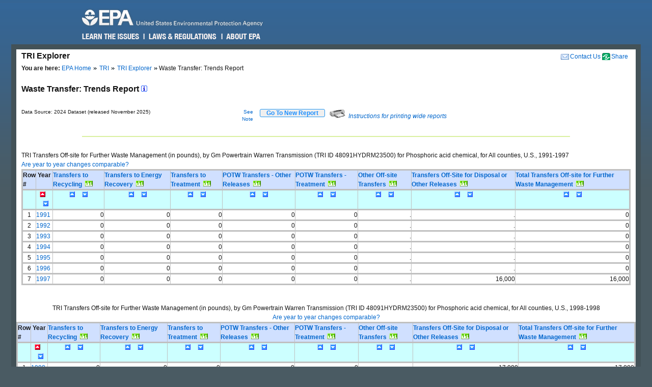

--- FILE ---
content_type: text/html; charset=us-ascii
request_url: https://enviro.epa.gov/triexplorer/transfer_trends?TRI=48091HYDRM23500&p_view=TRYR&trilib=TRIQ1&sort=_VIEW_&sort_fmt=1&state=All+states&county=All+counties&chemical=0007664382&industry=ALL&core_year=&tab_rpt=1&FLD=tsfrec&FLD=tsfeng&FLD=tsftrt&FLD=rel_61&FLD=potwmetl&FLD=tsfoth&FLD=tsfofnon
body_size: 46289
content:
<!DOCTYPE html>
<html lang="en"><!-- InstanceBegin template="/Templates/v4.dwt" codeOutsideHTMLIsLocked="false" -->
<!-- EPA Template version 4.1.1, 05 August 2010 -->
<head>
<meta charset="utf-8" />
<!-- InstanceBeginEditable name="doctitle" -->
<title>Waste Transfer:  Trends Report | TRI Explorer | US EPA</title>
<!--Required Metadata, direction on how to complete are in the Web Guide -->
<meta name="DC.description" content="These pages describe EPA's style guide for its web site." />
<meta name="Keywords" content="" />
<!-- InstanceEndEditable -->
<!-- InstanceBeginEditable name="metaElements" -->
<!-- InstanceEndEditable -->
<meta name="DC.creator" content="US EPA, Office of Web Communications and Office of Environmental Information" />
<meta name="DC.type" content="" />
<meta name="DC.Subject.epachannel" content="" />
<meta name="DC.Subject.epacat" content="" />
<meta name="DC.Subject.epaect" content="" />
<meta name="DC.Subject.epaemt" content="" />
<meta name="DC.Subject.epahealth" content="" />
<meta name="DC.Subject.eparit" content="" />
<meta name="DC.Subject.eparat" content="" />
<meta name="DC.Subject.epaopt" content="" />
<meta name="DC.Subject.epappt" content="" />
<meta name="DC.Subject.epabrm" content="" />
<meta name="DC.Subject.eparegulation" content="" />
<meta name="DC.Subject.epasubstance" content="" />
<meta name="DC.Subject.epaindustry" content="" />
<meta name="DC.audience" content="" />
<meta name="DC.coverage" content="" />
<meta name="DC.date.created" content="" />
<meta name="DC.date.published" content="" />
<meta name="DC.date.modified" content="" />
<meta name="DC.date.reviewed" content="" />
<meta name="DC.date.archiveDate" content="" />
<meta name="DC.language" content="en" />
<link rel="schema.DC" href="https://purl.org/dc/elements/1.1/" />
<link rel="stylesheet" type="text/css" href="https://enviro.epa.gov/epafiles/css/epa-core.css" />
<script type="text/javascript" src="https://enviro.epa.gov/epafiles/js/third-party/jquery.js"></script>
<script type="text/javascript" src="https://enviro.epa.gov/epafiles/js/epa-core-v4.js"></script>
<!--[if IE 8]><link rel="stylesheet" type="text/css" href="https://enviro.epa.gov/epafiles/css/ie8.css"/><![endif]-->
<!--[if IE 7]><link rel="stylesheet" type="text/css" href="https://enviro.epa.gov/epafiles/css/ie7.css"/><![endif]-->
<!--[if lt IE 7]><link rel="stylesheet" type="text/css" href="https://enviro.epa.gov/epafiles/css/ie6.css"/><![endif]-->
<!-- InstanceBeginEditable name="styles" -->
<!-- InstanceEndEditable -->
<!-- InstanceParam name="bodyClass" type="text" value="wide" -->
<style>
.wide #content #page #main .tabDiv .tabs2 {
    display: block;
    list-style-type: none;
    margin-top: 0px;
    margin-left: 0px;
    margin-right: 0px;
    margin-bottom: 0px;
    padding: 0px;
}
.wide #content #page #main .tabDiv .tabs2 li {
    display: inline-block;
    float: left;
    text-align: center;
    margin-right: 5px;
    margin-left: 0px;
    padding-left: 0px;
    width: 128px;
    height: 30px;
    line-height: 30px;
}

.wide #content #page #main .tabDiv .tabs2 a:hover{
    color: #000;
    width: 128px;
    height: 30px;
    display: block;
    background-image: url(https://enviro.epa.gov/assets-triexplorer/onTab.gif);
    }

.wide #content #page #main .tabDiv .tabs2 .on {
    color: #000;
    background-image: url(https://enviro.epa.gov/assets-triexplorer/onTab.gif);
    height: 30px;
    width: 132px;
    }

.wide #content #page #main .tabDiv .tabs2 .sep {
    color: #000;
    height: 30px;
    width: 2px;
    }

.wide #content #page #main .tabDiv {
    padding: 0px;
    float: left;
    width: 857px;
    margin-top: -18px;
    margin-right: 0px;
    margin-bottom: 0px;
    margin-left: 0px;
    border: 1px solid #4289AA;
    clear: left;
    background-color: #FFF;
    height: 30px;
}
.wide #content #page #main .reportName {
    font-size: 16px;
    line-height: 40px;
    margin: 0px;
    padding: 0px;
    clear: left;
    height: 40px;
    display: block;
    font-weight: bold;
}
</style>
</head>
<body class="wide">
<!--googleoff: index-->
<p id="sitewidec"></p>
<p class="skip">Jump to <a href="#main" title="Jump to main content">main content</a> or <a href="#areanav" title="Jump to area navigation.">area navigation</a>.</p>
<div id="header">
<p><a href="https://www.epa.gov/" title="US EPA Home Page"><img src="https://enviro.epa.gov/epafiles/css/i/print-epa-logo.gif" alt="US Environmental Protection Agency logo" /></a></p>
<fieldset>
<input type="hidden" name="fld" value="" />
<input type="hidden" name="areaname" value="TRI Explorer" />
<input type="hidden" name="areacontacts" value="https://www.epa.gov/enviro/forms/contact-us-about-envirofacts" />
<input type="hidden" name="areasearchurl" value="" />
<input type="hidden" name="result_template" value="epafiles_default.xsl" />
<input type="hidden" name="filter" value="sample4filt.hts" />
</fieldset>
</form><!-- /search -->
<ul>
<li id="learn"><a href="https://www2.epa.gov/learn-issues" title="Learn the Issues">Learn the Issues</a></li>
<li id="laws" style="left:127px;"><a href="https://www2.epa.gov/laws-regulations" title="Laws and Regulations">Laws &amp; Regulations</a></li>
<li id="about" style="left:280px;"><a href="https://www2.epa.gov/aboutepa" title="About EPA">About EPA</a></li>
</ul><!-- /IA Buckets -->
</div><!-- /header -->
<div id="content">
<div id="area">
<p><a href="https://www.epa.gov/enviro/forms/contact-us-about-envirofacts">Contact Us</a></p>
<p>TRI Explorer</p>
</div><!-- /area -->
<div id="page">
<div id="main">
<ul id="breadcrumbs">
<li class="first"><b>You are here:</b> <a href="https://www.epa.gov/">EPA Home</a></li>
<!-- InstanceBeginEditable name="breadcrumbs" -->
<li><a href="https://www.epa.gov/toxics-release-inventory-tri-program">TRI</a></li>
<li><a href="https://enviro.epa.gov/triexplorer/tri_release.chemical">TRI Explorer</a></li>
<li>Waste Transfer:  Trends Report </li>
<!-- InstanceEndEditable -->
</ul>
<!--googleon: index-->
<h1><!-- InstanceBeginEditable name="PageName" --></h1>
<!-- InstanceBeginEditable name="content" -->
<p>
<span class="reportName">Waste Transfer:  Trends Report
 <a href="JavaScript:help_window('tri_text.hreport#Trends')"><img alt="Click for help on this criterion " border="0" height="12" src="https://enviro.epa.gov/assets-triexplorer/sminfo.gif" width="12"></a></span>
</span>

<script language="JavaScript" src="https://enviro.epa.gov/assets-triexplorer/main.js"></script>
<script language="JavaScript" src="https://enviro.epa.gov/assets-triexplorer/reports.js"></script>
<table border="0" cellpadding="0" cellspacing="0" width="840">
<tr><td style="font-size: 80%;" width="686">Data Source: 2024 Dataset (released November 2025)</td>
<td style="font-size: 80%;" align="right" width="50">
<a href="#note">See Note</a></td>
<td width="20">&nbsp;</td><td align="right" width="90"> 
<b><input type="submit" value="    Go To New Report    " 
                     style="border-width:2px; border: 1px solid black; border-radius: 3px; border-color: #2196F3; color: dodgerblue;" 
                     onClick="window.location = 'tri_transfer.trends';"></b>
</td>
<td width="10">&nbsp;</td><td width="360" class="xsmall">
<a href="JavaScript:help_window('tri_text.printwide')"><img src="https://enviro.epa.gov/assets-triexplorer/printer2.gif" border="0">
<em>Instructions for printing wide reports</em></a>
</td></tr></table>
<!-- Enter %FORMRESORT. -->
<form name="resort" action="transfer_trends" method="get">
<input type="hidden" name="epa_region" VALUE="">
<input type="hidden" name="p_view" value="TRYR">
<input type="hidden" name="tri" value="48091HYDRM23500">
<input type="hidden" name="trilib" value="TRIQ1">
<input type="hidden" name="TAB_RPT" value="1">
<input type="hidden" name="LINESPP" value="">
<input type="hidden" name="sort" value="_VIEW_">
<input type="hidden" name="industry" value="ALL">
<input type="hidden" name="FLD" value="tsfrec">
<input type="hidden" name="FLD" value="tsfeng">
<input type="hidden" name="FLD" value="tsftrt">
<input type="hidden" name="FLD" value="rel_61">
<input type="hidden" name="FLD" value="potwmetl">
<input type="hidden" name="FLD" value="tsfoth">
<input type="hidden" name="FLD" value="tsfofnon">
<input type="hidden" name="sort_fmt" value="1">
<input type="hidden" name="TopN" value="">
<input type="hidden" name="STATE" value="All states">
<input type="hidden" name="COUNTY" value="All counties">
<input type="hidden" name="chemical" value="0007664382">
<input type="hidden" name="year" value="">
<input type="hidden" name="report" value="">
<input type="hidden" name="BGCOLOR" value="#D0E0FF">
<input type="hidden" name="FOREGCOLOR" value="black">
<input type="hidden" name="FONT_FACE" value="arial">
<input type="hidden" name="FONT_SIZE" value="10 pt">
<input type="hidden" name="FONT_WIDTH" value="normal">
<input type="hidden" name="FONT_STYLE" value="roman">
<input type="hidden" name="FONT_WEIGHT" value="bold">
</form>
<!-- Exit  %FORMRESORT. -->
<br><hr>
</td></tr>
<tbody>
<center><table summary="Page Layout" cellpadding="1" cellspacing="1" width="100%">
<tr>
<td>
<br>
TRI Transfers Off-site for Further Waste Management (in pounds), by  Gm Powertrain Warren Transmission (TRI ID 48091HYDRM23500)  for Phosphoric acid chemical,  for All counties, U.S.,  1991-1997
<tr><td><A HREF="JavaScript:help_window('tri_text.yearsum')">Are year to year changes comparable?</A></td></tr>
</td></tr></table></center>
<div align="center">
<TABLE BORDER=1 summary="This table displays the Waste Transfer Trends Report">
<thead>
<tr style=" background-color: #D0E0FF; border: 3px solid #C0C0C0;">
<th id="Header1" scope="col"><B>Row #</B></th>
<th id="Header2" scope="col"><B>&nbsp;Year&nbsp;</B></th>
<th id="Header3" scope="col"> <A HREF="https://enviro.epa.gov/triexplorer/trimetadata.show?p_title=Transfers to Recycling" TARGET="tri_doc_view"><B>Transfers to Recycling</B></A> &nbsp;<A HREF="https://enviro.epa.gov/triexplorer/transfer_charts?p_title=Transfers%20to%20Recycling%20by%20Gm%20Powertrain%20Warren%20Transmission%20(TRI%20ID%2048091HYDRM23500)%20for%20%20for%20Phosphoric%20acid%20chemical,%20%20for%20All%20counties,%20U.S.,%20&p_x_axis_title=Reporting%20Year&p_y_axis_title=Release%20in%20pounds &x=1991&x=1992&x=1993&x=1994&x=1995&x=1996&x=1997 &y=0&y=0&y=0&y=0&y=0&y=0&y=0"><IMG SRC="https://enviro.epa.gov/assets-triexplorer/chart.gif" WIDTH=15 HEIGHT=11 BORDER=0 ALT="View Trend Graphic"></A></th>
<th id="Header4" scope="col"> <A HREF="https://enviro.epa.gov/triexplorer/trimetadata.show?p_title=Transfers to Energy Recovery" TARGET="tri_doc_view"><B>Transfers to Energy Recovery</B></A> &nbsp;<A HREF="https://enviro.epa.gov/triexplorer/transfer_charts?p_title=Transfers%20to%20Energy%20Recovery%20by%20Gm%20Powertrain%20Warren%20Transmission%20(TRI%20ID%2048091HYDRM23500)%20for%20%20for%20Phosphoric%20acid%20chemical,%20%20for%20All%20counties,%20U.S.,%20&p_x_axis_title=Reporting%20Year&p_y_axis_title=Release%20in%20pounds &x=1991&x=1992&x=1993&x=1994&x=1995&x=1996&x=1997 &y=0&y=0&y=0&y=0&y=0&y=0&y=0"><IMG SRC="https://enviro.epa.gov/assets-triexplorer/chart.gif" WIDTH=15 HEIGHT=11 BORDER=0 ALT="View Trend Graphic"></A></th>
<th id="Header5" scope="col"> <A HREF="https://enviro.epa.gov/triexplorer/trimetadata.show?p_title=Transfers to Treatment" TARGET="tri_doc_view"><B>Transfers to Treatment</B></A> &nbsp;<A HREF="https://enviro.epa.gov/triexplorer/transfer_charts?p_title=Transfers%20to%20Treatment%20by%20Gm%20Powertrain%20Warren%20Transmission%20(TRI%20ID%2048091HYDRM23500)%20for%20%20for%20Phosphoric%20acid%20chemical,%20%20for%20All%20counties,%20U.S.,%20&p_x_axis_title=Reporting%20Year&p_y_axis_title=Release%20in%20pounds &x=1991&x=1992&x=1993&x=1994&x=1995&x=1996&x=1997 &y=0&y=0&y=0&y=0&y=0&y=0&y=0"><IMG SRC="https://enviro.epa.gov/assets-triexplorer/chart.gif" WIDTH=15 HEIGHT=11 BORDER=0 ALT="View Trend Graphic"></A></th>
<th id="Header7" scope="col"> <A HREF="https://enviro.epa.gov/triexplorer/trimetadata.show?p_title=POTWs+Transfers+Other+Releases" TARGET="tri_doc_view"><B>POTW Transfers - Other Releases</B></A> &nbsp;<A HREF="https://enviro.epa.gov/triexplorer/transfer_charts?p_title=POTW%20Transfers-Other%20Releases%20by%20Gm%20Powertrain%20Warren%20Transmission%20(TRI%20ID%2048091HYDRM23500)%20for%20%20for%20Phosphoric%20acid%20chemical,%20%20for%20All%20counties,%20U.S.,%20&p_x_axis_title=Reporting%20Year&p_y_axis_title=Release%20in%20pounds &x=1991&x=1992&x=1993&x=1994&x=1995&x=1996&x=1997 &y=0&y=0&y=0&y=0&y=0&y=0&y=0"><IMG SRC="https://enviro.epa.gov/assets-triexplorer/chart.gif" WIDTH=15 HEIGHT=11 BORDER=0 ALT="View Trend Graphic"></A></th>
<th id="Header6" scope="col"> <A HREF="https://enviro.epa.gov/triexplorer/trimetadata.show?p_title=POTW+Transfers+Treatment" TARGET="tri_doc_view"><B>POTW Transfers - Treatment</B></A> &nbsp;<A HREF="https://enviro.epa.gov/triexplorer/transfer_charts?p_title=POTW%20Transfers-Treatment%20by%20Gm%20Powertrain%20Warren%20Transmission%20(TRI%20ID%2048091HYDRM23500)%20for%20%20for%20Phosphoric%20acid%20chemical,%20%20for%20All%20counties,%20U.S.,%20&p_x_axis_title=Reporting%20Year&p_y_axis_title=Release%20in%20pounds &x=1991&x=1992&x=1993&x=1994&x=1995&x=1996&x=1997 &y=0&y=0&y=0&y=0&y=0&y=0&y=0"><IMG SRC="https://enviro.epa.gov/assets-triexplorer/chart.gif" WIDTH=15 HEIGHT=11 BORDER=0 ALT="View Trend Graphic"></A></th>
<th id="Header8" scope="col"> <A HREF="https://enviro.epa.gov/triexplorer/trimetadata.show?p_title=Transfers to Other Off-Site Locations" TARGET="tri_doc_view"><B>Other Off-site Transfers</B></A> &nbsp;<A HREF="https://enviro.epa.gov/triexplorer/transfer_charts?p_title=Other%20Off-site%20Transfers%20by%20Gm%20Powertrain%20Warren%20Transmission%20(TRI%20ID%2048091HYDRM23500)%20for%20%20for%20Phosphoric%20acid%20chemical,%20%20for%20All%20counties,%20U.S.,%20&p_x_axis_title=Reporting%20Year&p_y_axis_title=Release%20in%20pounds &x=1991&x=1992&x=1993&x=1994&x=1995&x=1996&x=1997 &y=0&y=0&y=0&y=0&y=0&y=0&y=0"><IMG SRC="https://enviro.epa.gov/assets-triexplorer/chart.gif" WIDTH=15 HEIGHT=11 BORDER=0 ALT="View Trend Graphic"></A></th>
<th id="Header9" scope="col"> <A HREF="https://enviro.epa.gov/triexplorer/trimetadata.show?p_title=Transfer+Off-site+excluding+to+POTWs+Metal" TARGET="tri_doc_view"><B>Transfers Off-Site for Disposal or Other Releases</B></A> &nbsp;<A HREF="https://enviro.epa.gov/triexplorer/transfer_charts?p_title=Transfers%20Off-Site%20for%20Disposal%20or%20Other%20Releases%20by%20Gm%20Powertrain%20Warren%20Transmission%20(TRI%20ID%2048091HYDRM23500)%20for%20%20for%20Phosphoric%20acid%20chemical,%20%20for%20All%20counties,%20U.S.,%20&p_x_axis_title=Reporting%20Year&p_y_axis_title=Release%20in%20pounds &x=1991&x=1992&x=1993&x=1994&x=1995&x=1996&x=1997 &y=0&y=0&y=0&y=0&y=0&y=0&y=16000"><IMG SRC="https://enviro.epa.gov/assets-triexplorer/chart.gif" WIDTH=15 HEIGHT=11 BORDER=0 ALT="View Trend Graphic"></A></th>
<th id="Header10" scope="col"> <A HREF="https://enviro.epa.gov/triexplorer/trimetadata.show?p_title=Total Transfers Off-site for Further Waste Management" TARGET="tri_doc_view"><B>Total Transfers Off-site for Further Waste Management</B></A> &nbsp;<A HREF="https://enviro.epa.gov/triexplorer/transfer_charts?p_title=Total%20Transfers%20Off-site%20for%20Further%20Waste%20Management%20by%20Gm%20Powertrain%20Warren%20Transmission%20(TRI%20ID%2048091HYDRM23500)%20for%20%20for%20Phosphoric%20acid%20chemical,%20%20for%20All%20counties,%20U.S.,%20&p_x_axis_title=Reporting%20Year&p_y_axis_title=Release%20in%20pounds &x=1991&x=1992&x=1993&x=1994&x=1995&x=1996&x=1997 &y=0&y=0&y=0&y=0&y=0&y=0&y=16000"><IMG SRC="https://enviro.epa.gov/assets-triexplorer/chart.gif" WIDTH=15 HEIGHT=11 BORDER=0 ALT="View Trend Graphic"></A></th>
</tr>
<tr style=" background-color: #CCFFFF; border: 3px solid #C0C0C0;">
<th id="Header1" scope="col"> &nbsp; </th>
<th id="Header2" scope="col"> <div align="center"><A HREF="JavaScript: Sort( '_VIEW_',1);"><IMG SRC="https://enviro.epa.gov/assets-triexplorer/asorted.gif" WIDTH=15 HEIGHT=11 BORDER=0 ALT="sort ascending")"></A>&nbsp; <A HREF="JavaScript: Sort( '_VIEW_',2);"><IMG SRC="https://enviro.epa.gov/assets-triexplorer/dsort.gif" WIDTH=15 HEIGHT=11 BORDER=0 ALT="sort descending")"></A></div>  </th>
<th id="Header4" scope="col"> <div align="center"><A HREF="JavaScript: Sort( 'TSFREC',1);"><IMG SRC="https://enviro.epa.gov/assets-triexplorer/asort.gif" WIDTH=15 HEIGHT=11 BORDER=0 ALT="sort ascending")"></A>&nbsp; <A HREF="JavaScript: Sort( 'TSFREC',2);"><IMG SRC="https://enviro.epa.gov/assets-triexplorer/dsort.gif" WIDTH=15 HEIGHT=11 BORDER=0 ALT="sort descending")"></A></div>  </th>
<th id="Header5" scope="col"> <div align="center"><A HREF="JavaScript: Sort( 'TSFENG',1);"><IMG SRC="https://enviro.epa.gov/assets-triexplorer/asort.gif" WIDTH=15 HEIGHT=11 BORDER=0 ALT="sort ascending")"></A>&nbsp; <A HREF="JavaScript: Sort( 'TSFENG',2);"><IMG SRC="https://enviro.epa.gov/assets-triexplorer/dsort.gif" WIDTH=15 HEIGHT=11 BORDER=0 ALT="sort descending")"></A></div>  </th>
<th id="Header6" scope="col"> <div align="center"><A HREF="JavaScript: Sort( 'TSFTRT',1);"><IMG SRC="https://enviro.epa.gov/assets-triexplorer/asort.gif" WIDTH=15 HEIGHT=11 BORDER=0 ALT="sort ascending")"></A>&nbsp; <A HREF="JavaScript: Sort( 'TSFTRT',2);"><IMG SRC="https://enviro.epa.gov/assets-triexplorer/dsort.gif" WIDTH=15 HEIGHT=11 BORDER=0 ALT="sort descending")"></A></div>  </th>
<th id="Header8" scope="col"> <div align="center"><A HREF="JavaScript: Sort( 'POTWMETL',1);"><IMG SRC="https://enviro.epa.gov/assets-triexplorer/asort.gif" WIDTH=15 HEIGHT=11 BORDER=0 ALT="sort ascending")"></A>&nbsp; <A HREF="JavaScript: Sort( 'POTWMETL',2);"><IMG SRC="https://enviro.epa.gov/assets-triexplorer/dsort.gif" WIDTH=15 HEIGHT=11 BORDER=0 ALT="sort descending")"></A></div>  </th>
<th id="Header7" scope="col"> <div align="center"><A HREF="JavaScript: Sort( 'REL_61',1);"><IMG SRC="https://enviro.epa.gov/assets-triexplorer/asort.gif" WIDTH=15 HEIGHT=11 BORDER=0 ALT="sort ascending")"></A>&nbsp; <A HREF="JavaScript: Sort( 'REL_61',2);"><IMG SRC="https://enviro.epa.gov/assets-triexplorer/dsort.gif" WIDTH=15 HEIGHT=11 BORDER=0 ALT="sort descending")"></A></div>  </th>
<th id="Header9" scope="col"> <div align="center"><A HREF="JavaScript: Sort( 'TSFOTH',1);"><IMG SRC="https://enviro.epa.gov/assets-triexplorer/asort.gif" WIDTH=15 HEIGHT=11 BORDER=0 ALT="sort ascending")"></A>&nbsp; <A HREF="JavaScript: Sort( 'TSFOTH',2);"><IMG SRC="https://enviro.epa.gov/assets-triexplorer/dsort.gif" WIDTH=15 HEIGHT=11 BORDER=0 ALT="sort descending")"></A></div>  </th>
<th id="Header10" scope="col"> <div align="center"><A HREF="JavaScript: Sort( 'TSFOFNON',1);"><IMG SRC="https://enviro.epa.gov/assets-triexplorer/asort.gif" WIDTH=15 HEIGHT=11 BORDER=0 ALT="sort ascending")"></A>&nbsp; <A HREF="JavaScript: Sort( 'TSFOFNON',2);"><IMG SRC="https://enviro.epa.gov/assets-triexplorer/dsort.gif" WIDTH=15 HEIGHT=11 BORDER=0 ALT="sort descending")"></A></div>  </th>
<th id="Header11" scope="col"> <div align="center"><A HREF="JavaScript: Sort( 'TRANS_OF',1);"><IMG SRC="https://enviro.epa.gov/assets-triexplorer/asort.gif" WIDTH=15 HEIGHT=11 BORDER=0 ALT="sort ascending")"></A>&nbsp; <A HREF="JavaScript: Sort( 'TRANS_OF',2);"><IMG SRC="https://enviro.epa.gov/assets-triexplorer/dsort.gif" WIDTH=15 HEIGHT=11 BORDER=0 ALT="sort descending")"></A></div>  </th>
</tr>
</thead>
<tbody>
<tr style=" border: 3px solid #C0C0C0;">
<td headers="header1" align="CENTER">1</td>
<td headers="header2" align="LEFT"><a href=https://enviro.epa.gov/triexplorer/transfer_fac?p_view=USFA&trilib=TRIQ1&sort=_VIEW_&sort_fmt=1&ZipCode=&epa_region=&state=All+states&COUNTY=All+counties&FLD=tsfrec&FLD=tsfeng&FLD=tsftrt&FLD=rel_61&FLD=potwmetl&FLD=tsfoth&FLD=tsfofnon&chemical=0007664382&industry=All&year=1991&V_NA_INDICATOR=.&tab_rpt=1" target="_blank">1991</a> </td>
<td headers="header4" align="RIGHT">                   0</td>
<td headers="header5" align="RIGHT">                   0</td>
<td headers="header6" align="RIGHT">                   0</td>
<td headers="header8" align="RIGHT">                   0</td>
<td headers="header7" align="RIGHT">                   0</td>
<td headers="header9" align="RIGHT">.</td>
<td headers="header10" align="RIGHT">.</td>
<td headers="header11" align="RIGHT">                   0</td>
</tr>
<tbody>
<tr style=" border: 3px solid #C0C0C0;">
<td headers="header1" align="CENTER">2</td>
<td headers="header2" align="LEFT"><a href=https://enviro.epa.gov/triexplorer/transfer_fac?p_view=USFA&trilib=TRIQ1&sort=_VIEW_&sort_fmt=1&ZipCode=&epa_region=&state=All+states&COUNTY=All+counties&FLD=tsfrec&FLD=tsfeng&FLD=tsftrt&FLD=rel_61&FLD=potwmetl&FLD=tsfoth&FLD=tsfofnon&chemical=0007664382&industry=All&year=1992&V_NA_INDICATOR=.&tab_rpt=1" target="_blank">1992</a> </td>
<td headers="header4" align="RIGHT">                   0</td>
<td headers="header5" align="RIGHT">                   0</td>
<td headers="header6" align="RIGHT">                   0</td>
<td headers="header8" align="RIGHT">                   0</td>
<td headers="header7" align="RIGHT">                   0</td>
<td headers="header9" align="RIGHT">.</td>
<td headers="header10" align="RIGHT">.</td>
<td headers="header11" align="RIGHT">                   0</td>
</tr>
<tbody>
<tr style=" border: 3px solid #C0C0C0;">
<td headers="header1" align="CENTER">3</td>
<td headers="header2" align="LEFT"><a href=https://enviro.epa.gov/triexplorer/transfer_fac?p_view=USFA&trilib=TRIQ1&sort=_VIEW_&sort_fmt=1&ZipCode=&epa_region=&state=All+states&COUNTY=All+counties&FLD=tsfrec&FLD=tsfeng&FLD=tsftrt&FLD=rel_61&FLD=potwmetl&FLD=tsfoth&FLD=tsfofnon&chemical=0007664382&industry=All&year=1993&V_NA_INDICATOR=.&tab_rpt=1" target="_blank">1993</a> </td>
<td headers="header4" align="RIGHT">                   0</td>
<td headers="header5" align="RIGHT">                   0</td>
<td headers="header6" align="RIGHT">                   0</td>
<td headers="header8" align="RIGHT">                   0</td>
<td headers="header7" align="RIGHT">                   0</td>
<td headers="header9" align="RIGHT">.</td>
<td headers="header10" align="RIGHT">.</td>
<td headers="header11" align="RIGHT">                   0</td>
</tr>
<tbody>
<tr style=" border: 3px solid #C0C0C0;">
<td headers="header1" align="CENTER">4</td>
<td headers="header2" align="LEFT"><a href=https://enviro.epa.gov/triexplorer/transfer_fac?p_view=USFA&trilib=TRIQ1&sort=_VIEW_&sort_fmt=1&ZipCode=&epa_region=&state=All+states&COUNTY=All+counties&FLD=tsfrec&FLD=tsfeng&FLD=tsftrt&FLD=rel_61&FLD=potwmetl&FLD=tsfoth&FLD=tsfofnon&chemical=0007664382&industry=All&year=1994&V_NA_INDICATOR=.&tab_rpt=1" target="_blank">1994</a> </td>
<td headers="header4" align="RIGHT">                   0</td>
<td headers="header5" align="RIGHT">                   0</td>
<td headers="header6" align="RIGHT">                   0</td>
<td headers="header8" align="RIGHT">                   0</td>
<td headers="header7" align="RIGHT">                   0</td>
<td headers="header9" align="RIGHT">.</td>
<td headers="header10" align="RIGHT">.</td>
<td headers="header11" align="RIGHT">                   0</td>
</tr>
<tbody>
<tr style=" border: 3px solid #C0C0C0;">
<td headers="header1" align="CENTER">5</td>
<td headers="header2" align="LEFT"><a href=https://enviro.epa.gov/triexplorer/transfer_fac?p_view=USFA&trilib=TRIQ1&sort=_VIEW_&sort_fmt=1&ZipCode=&epa_region=&state=All+states&COUNTY=All+counties&FLD=tsfrec&FLD=tsfeng&FLD=tsftrt&FLD=rel_61&FLD=potwmetl&FLD=tsfoth&FLD=tsfofnon&chemical=0007664382&industry=All&year=1995&V_NA_INDICATOR=.&tab_rpt=1" target="_blank">1995</a> </td>
<td headers="header4" align="RIGHT">                   0</td>
<td headers="header5" align="RIGHT">                   0</td>
<td headers="header6" align="RIGHT">                   0</td>
<td headers="header8" align="RIGHT">                   0</td>
<td headers="header7" align="RIGHT">                   0</td>
<td headers="header9" align="RIGHT">.</td>
<td headers="header10" align="RIGHT">.</td>
<td headers="header11" align="RIGHT">                   0</td>
</tr>
<tbody>
<tr style=" border: 3px solid #C0C0C0;">
<td headers="header1" align="CENTER">6</td>
<td headers="header2" align="LEFT"><a href=https://enviro.epa.gov/triexplorer/transfer_fac?p_view=USFA&trilib=TRIQ1&sort=_VIEW_&sort_fmt=1&ZipCode=&epa_region=&state=All+states&COUNTY=All+counties&FLD=tsfrec&FLD=tsfeng&FLD=tsftrt&FLD=rel_61&FLD=potwmetl&FLD=tsfoth&FLD=tsfofnon&chemical=0007664382&industry=All&year=1996&V_NA_INDICATOR=.&tab_rpt=1" target="_blank">1996</a> </td>
<td headers="header4" align="RIGHT">                   0</td>
<td headers="header5" align="RIGHT">                   0</td>
<td headers="header6" align="RIGHT">                   0</td>
<td headers="header8" align="RIGHT">                   0</td>
<td headers="header7" align="RIGHT">                   0</td>
<td headers="header9" align="RIGHT">.</td>
<td headers="header10" align="RIGHT">.</td>
<td headers="header11" align="RIGHT">                   0</td>
</tr>
<tbody>
<tr style=" border: 3px solid #C0C0C0;">
<td headers="header1" align="CENTER">7</td>
<td headers="header2" align="LEFT"><a href=https://enviro.epa.gov/triexplorer/transfer_fac?p_view=USFA&trilib=TRIQ1&sort=_VIEW_&sort_fmt=1&ZipCode=&epa_region=&state=All+states&COUNTY=All+counties&FLD=tsfrec&FLD=tsfeng&FLD=tsftrt&FLD=rel_61&FLD=potwmetl&FLD=tsfoth&FLD=tsfofnon&chemical=0007664382&industry=All&year=1997&V_NA_INDICATOR=.&tab_rpt=1" target="_blank">1997</a> </td>
<td headers="header4" align="RIGHT">                   0</td>
<td headers="header5" align="RIGHT">                   0</td>
<td headers="header6" align="RIGHT">                   0</td>
<td headers="header8" align="RIGHT">                   0</td>
<td headers="header7" align="RIGHT">                   0</td>
<td headers="header9" align="RIGHT">.</td>
<td headers="header10" align="RIGHT">              16,000</td>
<td headers="header11" align="RIGHT">              16,000</td>
</tr>
</tbody>
</table>
</div>
</tbody>
</table>
</div>
<br>
<div align="center">
<br>
TRI Transfers Off-site for Further Waste Management (in pounds), by  Gm Powertrain Warren Transmission (TRI ID 48091HYDRM23500)  for Phosphoric acid chemical,  for All counties, U.S.,  1998-1998
<br>
<A HREF="JavaScript:help_window('tri_text.yearsum')">Are year to year changes comparable?</A>
<TABLE BORDER=1 summary="This table displays the Waste Transfer Trends Report">
<thead>
<tr style=" background-color: #D0E0FF; border: 3px solid #C0C0C0;">
<th id="Header1" scope="col"><B>Row #</B></th>
<th id="Header2" scope="col"><B>&nbsp;Year&nbsp;</B></th>
<th id="Header3" scope="col"> <A HREF="https://enviro.epa.gov/triexplorer/trimetadata.show?p_title=Transfers to Recycling" TARGET="tri_doc_view"><B>Transfers to Recycling</B></A> &nbsp;<A HREF="https://enviro.epa.gov/triexplorer/transfer_charts?p_title=Transfers%20to%20Recycling%20by%20Gm%20Powertrain%20Warren%20Transmission%20(TRI%20ID%2048091HYDRM23500)%20for%20%20for%20Phosphoric%20acid%20chemical,%20%20for%20All%20counties,%20U.S.,%20&p_x_axis_title=Reporting%20Year&p_y_axis_title=Release%20in%20pounds &x=1998 &y=0"><IMG SRC="https://enviro.epa.gov/assets-triexplorer/chart.gif" WIDTH=15 HEIGHT=11 BORDER=0 ALT="View Trend Graphic"></A></th>
<th id="Header4" scope="col"> <A HREF="https://enviro.epa.gov/triexplorer/trimetadata.show?p_title=Transfers to Energy Recovery" TARGET="tri_doc_view"><B>Transfers to Energy Recovery</B></A> &nbsp;<A HREF="https://enviro.epa.gov/triexplorer/transfer_charts?p_title=Transfers%20to%20Energy%20Recovery%20by%20Gm%20Powertrain%20Warren%20Transmission%20(TRI%20ID%2048091HYDRM23500)%20for%20%20for%20Phosphoric%20acid%20chemical,%20%20for%20All%20counties,%20U.S.,%20&p_x_axis_title=Reporting%20Year&p_y_axis_title=Release%20in%20pounds &x=1998 &y=0"><IMG SRC="https://enviro.epa.gov/assets-triexplorer/chart.gif" WIDTH=15 HEIGHT=11 BORDER=0 ALT="View Trend Graphic"></A></th>
<th id="Header5" scope="col"> <A HREF="https://enviro.epa.gov/triexplorer/trimetadata.show?p_title=Transfers to Treatment" TARGET="tri_doc_view"><B>Transfers to Treatment</B></A> &nbsp;<A HREF="https://enviro.epa.gov/triexplorer/transfer_charts?p_title=Transfers%20to%20Treatment%20by%20Gm%20Powertrain%20Warren%20Transmission%20(TRI%20ID%2048091HYDRM23500)%20for%20%20for%20Phosphoric%20acid%20chemical,%20%20for%20All%20counties,%20U.S.,%20&p_x_axis_title=Reporting%20Year&p_y_axis_title=Release%20in%20pounds &x=1998 &y=0"><IMG SRC="https://enviro.epa.gov/assets-triexplorer/chart.gif" WIDTH=15 HEIGHT=11 BORDER=0 ALT="View Trend Graphic"></A></th>
<th id="Header7" scope="col"> <A HREF="https://enviro.epa.gov/triexplorer/trimetadata.show?p_title=POTWs+Transfers+Other+Releases" TARGET="tri_doc_view"><B>POTW Transfers - Other Releases</B></A> &nbsp;<A HREF="https://enviro.epa.gov/triexplorer/transfer_charts?p_title=POTW%20Transfers%20-%20Other%20Releases%20by%20Gm%20Powertrain%20Warren%20Transmission%20(TRI%20ID%2048091HYDRM23500)%20for%20%20for%20Phosphoric%20acid%20chemical,%20%20for%20All%20counties,%20U.S.,%20&p_x_axis_title=Reporting%20Year&p_y_axis_title=Release%20in%20pounds &x=1998 &y=0"><IMG SRC="https://enviro.epa.gov/assets-triexplorer/chart.gif" WIDTH=15 HEIGHT=11 BORDER=0 ALT="View Trend Graphic"></A></th>
<th id="Header6" scope="col"> <A HREF="https://enviro.epa.gov/triexplorer/trimetadata.show?p_title=POTW+Transfers+Treatment" TARGET="tri_doc_view"><B>POTW Transfers - Treatment</B></A> &nbsp;<A HREF="https://enviro.epa.gov/triexplorer/transfer_charts?p_title=POTW%20Transfers%20-%20Treatment%20by%20Gm%20Powertrain%20Warren%20Transmission%20(TRI%20ID%2048091HYDRM23500)%20for%20%20for%20Phosphoric%20acid%20chemical,%20%20for%20All%20counties,%20U.S.,%20&p_x_axis_title=Reporting%20Year&p_y_axis_title=Release%20in%20pounds &x=1998 &y=0"><IMG SRC="https://enviro.epa.gov/assets-triexplorer/chart.gif" WIDTH=15 HEIGHT=11 BORDER=0 ALT="View Trend Graphic"></A></th>
<th id="Header8" scope="col"> <A HREF="https://enviro.epa.gov/triexplorer/trimetadata.show?p_title=Transfers to Other Off-Site Locations" TARGET="tri_doc_view"><B>Other Off-site Transfers</B></A> &nbsp;<A HREF="https://enviro.epa.gov/triexplorer/transfer_charts?p_title=Other%20Off-site%20Transfers%20by%20Gm%20Powertrain%20Warren%20Transmission%20(TRI%20ID%2048091HYDRM23500)%20for%20%20for%20Phosphoric%20acid%20chemical,%20%20for%20All%20counties,%20U.S.,%20&p_x_axis_title=Reporting%20Year&p_y_axis_title=Release%20in%20pounds &x=1998 &y=0"><IMG SRC="https://enviro.epa.gov/assets-triexplorer/chart.gif" WIDTH=15 HEIGHT=11 BORDER=0 ALT="View Trend Graphic"></A></th>
<th id="Header9" scope="col"> <A HREF="https://enviro.epa.gov/triexplorer/trimetadata.show?p_title=Transfer+Off-site+excluding+to+POTWs+Metal" TARGET="tri_doc_view"><B>Transfers Off-Site for Disposal or Other Releases</B></A> &nbsp;<A HREF="https://enviro.epa.gov/triexplorer/transfer_charts?p_title=Transfers%20Off-Site%20for%20Disposal%20or%20Other%20Releases%20by%20Gm%20Powertrain%20Warren%20Transmission%20(TRI%20ID%2048091HYDRM23500)%20for%20%20for%20Phosphoric%20acid%20chemical,%20%20for%20All%20counties,%20U.S.,%20&p_x_axis_title=Reporting%20Year&p_y_axis_title=Release%20in%20pounds &x=1998 &y=17000"><IMG SRC="https://enviro.epa.gov/assets-triexplorer/chart.gif" WIDTH=15 HEIGHT=11 BORDER=0 ALT="View Trend Graphic"></A></th>
<th id="Header10" scope="col"> <A HREF="https://enviro.epa.gov/triexplorer/trimetadata.show?p_title=Total Transfers Off-site for Further Waste Management" TARGET="tri_doc_view"><B>Total Transfers Off-site for Further Waste Management</B></A> &nbsp;<A HREF="https://enviro.epa.gov/triexplorer/transfer_charts?p_title=Total%20Transfers%20Off-site%20for%20Further%20Waste%20Management%20by%20Gm%20Powertrain%20Warren%20Transmission%20(TRI%20ID%2048091HYDRM23500)%20for%20%20for%20Phosphoric%20acid%20chemical,%20%20for%20All%20counties,%20U.S.,%20&p_x_axis_title=Reporting%20Year&p_y_axis_title=Release%20in%20pounds &x=1998 &y=17000"><IMG SRC="https://enviro.epa.gov/assets-triexplorer/chart.gif" WIDTH=15 HEIGHT=11 BORDER=0 ALT="View Trend Graphic"></A></th>
</tr>
<tr style=" background-color: #CCFFFF; border: 3px solid #C0C0C0;">
<th id="Header1" scope="col"> &nbsp; </th>
<th id="Header2" scope="col"> <div align="center"><A HREF="JavaScript: Sort( '_VIEW_',1);"><IMG SRC="https://enviro.epa.gov/assets-triexplorer/asorted.gif" WIDTH=15 HEIGHT=11 BORDER=0 ALT="sort ascending")"></A>&nbsp; <A HREF="JavaScript: Sort( '_VIEW_',2);"><IMG SRC="https://enviro.epa.gov/assets-triexplorer/dsort.gif" WIDTH=15 HEIGHT=11 BORDER=0 ALT="sort descending")"></A></div>  </th>
<th id="Header4" scope="col"> <div align="center"><A HREF="JavaScript: Sort( 'TSFREC',1);"><IMG SRC="https://enviro.epa.gov/assets-triexplorer/asort.gif" WIDTH=15 HEIGHT=11 BORDER=0 ALT="sort ascending")"></A>&nbsp; <A HREF="JavaScript: Sort( 'TSFREC',2);"><IMG SRC="https://enviro.epa.gov/assets-triexplorer/dsort.gif" WIDTH=15 HEIGHT=11 BORDER=0 ALT="sort descending")"></A></div>  </th>
<th id="Header5" scope="col"> <div align="center"><A HREF="JavaScript: Sort( 'TSFENG',1);"><IMG SRC="https://enviro.epa.gov/assets-triexplorer/asort.gif" WIDTH=15 HEIGHT=11 BORDER=0 ALT="sort ascending")"></A>&nbsp; <A HREF="JavaScript: Sort( 'TSFENG',2);"><IMG SRC="https://enviro.epa.gov/assets-triexplorer/dsort.gif" WIDTH=15 HEIGHT=11 BORDER=0 ALT="sort descending")"></A></div>  </th>
<th id="Header6" scope="col"> <div align="center"><A HREF="JavaScript: Sort( 'TSFTRT',1);"><IMG SRC="https://enviro.epa.gov/assets-triexplorer/asort.gif" WIDTH=15 HEIGHT=11 BORDER=0 ALT="sort ascending")"></A>&nbsp; <A HREF="JavaScript: Sort( 'TSFTRT',2);"><IMG SRC="https://enviro.epa.gov/assets-triexplorer/dsort.gif" WIDTH=15 HEIGHT=11 BORDER=0 ALT="sort descending")"></A></div>  </th>
<th id="Header8" scope="col"> <div align="center"><A HREF="JavaScript: Sort( 'POTWMETL',1);"><IMG SRC="https://enviro.epa.gov/assets-triexplorer/asort.gif" WIDTH=15 HEIGHT=11 BORDER=0 ALT="sort ascending")"></A>&nbsp; <A HREF="JavaScript: Sort( 'POTWMETL',2);"><IMG SRC="https://enviro.epa.gov/assets-triexplorer/dsort.gif" WIDTH=15 HEIGHT=11 BORDER=0 ALT="sort descending")"></A></div>  </th>
<th id="Header7" scope="col"> <div align="center"><A HREF="JavaScript: Sort( 'REL_61',1);"><IMG SRC="https://enviro.epa.gov/assets-triexplorer/asort.gif" WIDTH=15 HEIGHT=11 BORDER=0 ALT="sort ascending")"></A>&nbsp; <A HREF="JavaScript: Sort( 'REL_61',2);"><IMG SRC="https://enviro.epa.gov/assets-triexplorer/dsort.gif" WIDTH=15 HEIGHT=11 BORDER=0 ALT="sort descending")"></A></div>  </th>
<th id="Header9" scope="col"> <div align="center"><A HREF="JavaScript: Sort( 'TSFOTH',1);"><IMG SRC="https://enviro.epa.gov/assets-triexplorer/asort.gif" WIDTH=15 HEIGHT=11 BORDER=0 ALT="sort ascending")"></A>&nbsp; <A HREF="JavaScript: Sort( 'TSFOTH',2);"><IMG SRC="https://enviro.epa.gov/assets-triexplorer/dsort.gif" WIDTH=15 HEIGHT=11 BORDER=0 ALT="sort descending")"></A></div>  </th>
<th id="Header10" scope="col"> <div align="center"><A HREF="JavaScript: Sort( 'TSFOFNON',1);"><IMG SRC="https://enviro.epa.gov/assets-triexplorer/asort.gif" WIDTH=15 HEIGHT=11 BORDER=0 ALT="sort ascending")"></A>&nbsp; <A HREF="JavaScript: Sort( 'TSFOFNON',2);"><IMG SRC="https://enviro.epa.gov/assets-triexplorer/dsort.gif" WIDTH=15 HEIGHT=11 BORDER=0 ALT="sort descending")"></A></div>  </th>
<th id="Header11" scope="col"> <div align="center"><A HREF="JavaScript: Sort( 'TRANS_OF',1);"><IMG SRC="https://enviro.epa.gov/assets-triexplorer/asort.gif" WIDTH=15 HEIGHT=11 BORDER=0 ALT="sort ascending")"></A>&nbsp; <A HREF="JavaScript: Sort( 'TRANS_OF',2);"><IMG SRC="https://enviro.epa.gov/assets-triexplorer/dsort.gif" WIDTH=15 HEIGHT=11 BORDER=0 ALT="sort descending")"></A></div>  </th>
</tr>
</thead>
<tbody>
<tr style=" border: 3px solid #C0C0C0;">
<td headers="header1" align="CENTER">1</td>
<td headers="header2" align="LEFT"><a href=https://enviro.epa.gov/triexplorer/transfer_fac?p_view=USFA&trilib=TRIQ1&sort=_VIEW_&sort_fmt=1&ZipCode=&epa_region=&state=All+states&COUNTY=All+counties&chemical=0007664382&FLD=tsfrec&FLD=tsfeng&FLD=tsftrt&FLD=rel_61&FLD=potwmetl&FLD=tsfoth&FLD=tsfofnon&industry=All&year=1998&V_NA_INDICATOR=.&tab_rpt=1" target="_blank">1998</a> </td>
<td headers="header4" align="RIGHT">                   0</td>
<td headers="header5" align="RIGHT">                   0</td>
<td headers="header6" align="RIGHT">                   0</td>
<td headers="header8" align="RIGHT">                   0</td>
<td headers="header7" align="RIGHT">                   0</td>
<td headers="header9" align="RIGHT">.</td>
<td headers="header10" align="RIGHT">              17,000</td>
<td headers="header11" align="RIGHT">              17,000</td>
</tr>
</tbody>
</table>
</div>
<br>
<a href="#REPORT_Top">Back to top</a>
<br><br>
<p>
<b>View other report type:</b>
<br>
<a href="https://enviro.epa.gov/triexplorer/release_trends?p_view=TRYR&trilib=TRIQ1&sort=_VIEW_&sort_fmt=1&state=All+states&TRI=48091HYDRM23500&county=All+counties&zipcode=&epa_region=&chemical=0007664382&industry=ALL&year=&V_NA_INDICATOR=.&tab_rpt=1&fld=AIRLBY&fld=E1&fld=E2&fld=E3&fld=E4&fld=E41&fld=E42&fld=E5&fld=E52&fld=E53&fld=E53A&fld=E53B&fld=E54&fld=E51&fld=E51A&fld=E51B&fld=TSFDSP&fld=TSFDSP&fld=m10&fld=m41&fld=m62&fld=potwmetl&fld=m71&fld=m81&fld=m82&fld=m72&fld=m63&fld=m64&fld=m65&fld=m66&fld=m67&fld=m73&fld=m79&fld=m90&fld=m94&fld=m99&fld=RELLBY" target="_blank">On- and Off-site Releases</a>
<br>
<a href="https://enviro.epa.gov/triexplorer/quantity_trends?p_view=TRYR&trilib=TRIQ1&sort=_VIEW_&sort_fmt=1&state=All+states&TRI=48091HYDRM23500&county=All+counties&zipcode=&epa_region=&chemical=0007664382&industry=ALL&year=&V_NA_INDICATOR=.&tab_rpt=3&fld=pprecon&fld=pprecof&fld=ppengon&fld=ppengof&fld=pptrton&fld=pptrtof&fld=pprel&fld=pprem" target="_blank">Quantities of TRI Chemicals in Waste (waste management)</a>
<p>
<!-- Enter %RIT_FRM1_WFLDS. -->
<script language="JavaScript">
  var triid_numfr_numfa= new Array( 4 );
      triid_numfr_numfa[ 0 ]= " ";
      triid_numfr_numfa[ 1 ]= " ";
      triid_numfr_numfa[ 2 ]= " ";
      triid_numfr_numfa[ 3 ]= " ";
  </script>
<form action="transfer_trends" method="post" target="_blank">
<input type="hidden" name="TABBED" value="">
<input type="HIDDEN" name="P_VIEW" value="TRYR">
<input type="HIDDEN" name="tri" value="48091HYDRM23500">
<input type="HIDDEN" name="trilib" value="TRIQ1">
<input type="HIDDEN" name="SORT" value="_VIEW_">
<input type="HIDDEN" name="SORT_FMT" value="1">
<input type="HIDDEN" name="STATE" value="All states">
<input type="HIDDEN" name="COUNTY" value="All counties">
<input type="hidden" name="chemical" value="0007664382">
<input type="HIDDEN" name="YEAR" value="">
<input type="hidden" name="FLD" value="tsfrec">
<input type="hidden" name="FLD" value="tsfeng">
<input type="hidden" name="FLD" value="tsftrt">
<input type="hidden" name="FLD" value="rel_61">
<input type="hidden" name="FLD" value="potwmetl">
<input type="hidden" name="FLD" value="tsfoth">
<input type="hidden" name="FLD" value="tsfofnon">
<INPUT TYPE="HIDDEN" NAME="TopN" VALUE="">
<input type="HIDDEN" name="BGCOLOR" value="#D0E0FF">
<input type="HIDDEN" name="FOREGCOLOR" value="black">
<input type="HIDDEN" name="FONT_FACE" value="arial">
<input type="HIDDEN" name="FONT_SIZE" value="10 pt">
<input type="HIDDEN" name="FONT_WIDTH" value="normal">
<input type="HIDDEN" name="FONT_STYLE" value="roman">
<input type="HIDDEN" name="FONT_WEIGHT" value="bold">
<!-- Exit  %RIT_FRM1_WFLDS. -->
<!-- tNObs does NOT exist!-->
<input type="HIDDEN" name="TAB_RPT" value="1">
<input type="hidden" name="industry" value="ALL">
<input type="hidden" name="epa_region" VALUE="">
<table border="0"><tr>
<td><b>Save this report to other formats:</b></td>
</tr>
<tr>
<td><input name="pOutput" value="CSV" onclick="this.form.submit();" type="RADIO">Save report in comma-separated-value, CSV, format<br>
<input name="pOutput" value="XLS" onclick="this.form.submit();" type="RADIO">Save report in Microsoft Excel format, XLS<br>
<input name="pOutput" value="RTF" onclick="this.form.submit();" type="RADIO">Save report in Rich Text Format, RTF<br>
<input name="pOutput" value="PDF" onclick="this.form.submit();" type="RADIO">Open report in PDF format<br></td>
</tr>
</table>
</form><p>
<TABLE BORDER="0" CELLPADDING="6" CELLSPACING="0" WIDTH="%"><TR>
          <TD VALIGN="TOP" BGCOLOR="#E0E0E0">
<P><A NAME="note"></A><b>Note:</b>
Reporting year (RY) 2024 is the most recent TRI data available. Facilities reporting to TRI were required to submit their data to EPA by July 1 for the previous calendar year's activities.  TRI Explorer is using the 2024 Dataset (released November 2025). This dataset includes revisions for the years 1988 to 2024 processed by EPA. Revisions submitted to EPA after this time are not reflected in TRI Explorer reports.
TRI data may also be obtained through <a href="https://www.epa.gov/enviro/envirofacts-overview" target="tri_doc_view">EPA Envirofacts</a>.</P>
<P>
Users of TRI information should be aware that TRI data reflect releases and other waste management activities of chemicals, not whether (or to what degree) the public has been exposed to those chemicals. TRI data, in conjunction with other information, can be used as a starting point in evaluating exposures that may result from releases and other waste management activities which involve toxic chemicals. The determination of potential risk depends upon many factors, including the toxicity of the chemical, the fate of the chemical, and the amount and duration of human or other exposure to the chemical after it is released.
</P>
<P>
Transfers to Recycling are Section 6.2, sum of Solvents/Organics Recovery (M20), Metals Recovery (M24), Other Reuse or Recovery (M26), Acid Regeneration (M28) and Transfer to Waste Broker - Recycling (M93)). Transfers to Energy Recovery are Section 6.2, sum of Energy Recovery (M56) and Transfer to Waste Broker - Energy Recovery (M92)). Transfers to Treatment are Section 6.2, sum of Solidification/Stabilization (M40, except for metals and metal compounds), Incineration/Thermal Treatment (M50), Incineration/Insignificant Fuel Value (M54), Wastewater Treatment (excluding POTWs) (M61, except for metals and metal compounds), Other Waste Treatment (M69) and Transfer to Waste Broker - Waste Treatment (M95)). Transfers to POTWs (non-metals) are Section 6.1 (except metals and metal compounds). Transfers to POTWs (metals and metal compounds) are Section 6.1 (metals and metal compounds only). Other off-site transfers are Section 6.2 sum of amounts with no code or invalid code.
</P>
<P>
Transfers off-site to disposal or other releases not including transfers to POTWS of metals and metal compounds are Section 6.2, sum of Class I Underground Injection Wells (M81), Class II-V Underground Injection Wells (M82,M71), RCRA Subtitle C Landfills (M65), Other Landfills (M64), Storage Only (M10), Solidification/Stabilization - Metals and Metal Compounds only (M41), Solidification/Stabilization (M40 metals and metal compounds only), Wastewater Treatment (excluding POTWs) - Metals and Metal Compounds only (M62), Wastewater Treatment (excluding POTWs) (M61 metals and metal compounds only), RCRA Subtitle C Surface Impoundments (M66), Other Surface Impoundments (M67, M63), Land Treatment (M73), Other Land Disposal (M79), Other Off-site Management (M90), Transfers to Waste Broker - Disposal (M94 or M91), and Unknown (M99).
</P>
<P>
Quantities of waste data are from Section 8 of the Form R, which is the standard TRI reporting form. These data are available beginning with the 1991 reporting year.
</P>
<P>
A decimal point, or "." denotes the following: 
if a decimal point is reported across an entire row, the facility submitted a Form A (i.e., the facility certified that its total annual reportable amount is less than 500 pounds, and does not manufacture, process, or otherwise use more than 1 million pounds); or 
if a decimal point is reported in a single column, the facility left that particular cell blank in its Form R submission (a zero in a cell denotes either that the facility reported "0" or "NA" in its Form R submission).  
</P>
<u>How to cite TRI Explorer.</u>    Following APA Style, 6th edition, an appropriate citation to TRI Explorer is:<br/>United States Environmental Protection Agency. (2026). <i>TRI Explorer</i> (2024 Dataset (released November 2025)) [Internet database]. Retrieved from <a href="https://enviro.epa.gov/triexplorer/tri_release.chemical">https://enviro.epa.gov/triexplorer/</a>, (January  19, 2026).
</TD></TR></TABLE>
<br>
Go to <a href="https://enviro.epa.gov/triexplorer/tri_release.chemical">TRI Explorer Home</a> | 
<input type="submit" value="New Report" 
      style="border-width:2px; border: 1px solid black; border-radius: 3px; border-color: #2196F3; color: dodgerblue;" 
      onClick="window.location = 'tri_transfer.trends';"
<BR><BR><p class="pagetop"><a href="#content">Top of Page</a></p>
<!-- InstanceEndEditable -->
<!--googleoff: index-->
</div><!-- END CONTENT --><!-- /main -->
</div><!-- /page -->
</div><!-- /content -->
<div id="footer">
  <ul id="goodies">
    <li id="rss-news"><a href="https://www.epa.gov/newsroom">News Feeds</a></li>
    <!--li id="podcasts"><a href="https://www.epa.gov/newsroom/epa-podcasts">Podcasts</a></li>
    <li id="mobile"><a href="https://m.epa.gov/">EPA Mobile</a></li-->
    <!--<li id="podcasts"><a href="https://www2.epa.gov/newsroom">News by Email</a></li>-->
    <li id="mobile"><a style="left: 120px" href="https://www.epa.gov/enviro/widgets/">Widgets</a></li>
    <li id="students"><a href="https://www2.epa.gov/students">Students</a></li>
  </ul>
  <ul id="globalfooter">
    <li><a href="https://www.epa.gov/">EPA Home</a></li>
    <li><a href="https://www.epa.gov/privacy/privacy-and-security-notice">Privacy and Security Notice</a></li>
    <li><a href="https://www.epa.gov/enviro/forms/contact-us-about-envirofacts">Contact Us</a></li>
  </ul>
</div>
<script type="text/javascript" src="//script.crazyegg.com/pages/scripts/0005/9240.js" async="async"></script><!-- /footer -->
<p class="skip"><a href="#content" title="Jump to main content.">Jump to main content.</a></p>
<!-- InstanceBeginEditable name="scripts" -->
<!-- InstanceEndEditable -->
</body>
<!-- InstanceEnd --></html>

